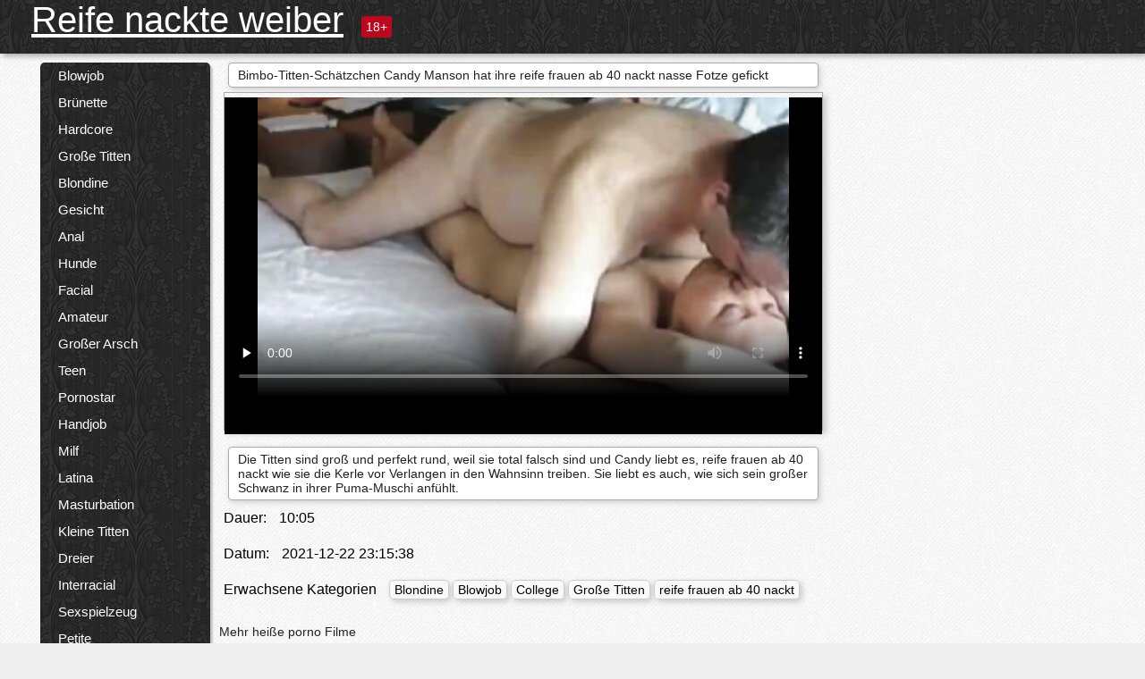

--- FILE ---
content_type: text/html; charset=UTF-8
request_url: https://reifenackteweiber.com/video/10175/bimbo-titten-sch%C3%A4tzchen-candy-manson-hat-ihre-reife-frauen-ab-40-nackt-nasse-fotze-gefickt/
body_size: 14841
content:
<!DOCTYPE html><html lang="de"><head><meta name="description" content="Die Titten sind groß und perfekt rund, weil sie total falsch sind und Candy liebt es, reife frauen ab 40 nackt wie sie die Kerle vor Verlangen in den Wahnsinn treiben. Sie liebt es auch, wie sich sein großer Schwanz in ihrer Puma-Muschi anfühlt."/>
	<meta charset="UTF-8">
	<meta http-equiv="X-UA-Compatible" content="IE=edge">
	<meta name="viewport" content="width=device-width, initial-scale=1.0">
	<meta name="apple-mobile-web-app-capable" content="yes">
	<meta name="apple-mobile-web-app-status-bar-style" content="default">
	<link rel="shortcut icon" href="/files/favicon-16x16.png">
	<link rel="apple-touch-icon" href="/files/apple-touch-icon.png">
	<link rel="apple-touch-icon" sizes="16x16" href="/files/favicon-16x16.png">
	<link rel="apple-touch-icon" sizes="32x32" href="/files/favicon-32x32.png">	
	<meta name="theme-color" content="#000">
	<meta name="msapplication-navbutton-color" content="#000">
	<meta name="apple-mobile-web-app-status-bar-style" content="#000">

	 <base target="_blank">

<title>Bimbo-Titten-Schätzchen Candy Manson hat ihre reife frauen ab 40 nackt nasse Fotze gefickt, online-Filme für Erwachsene </title>
		
<style type="text/css" media="screen">
.uparrow{background:url('/files/sprite.png') 0 0 no-repeat}*{margin-top:0;margin-bottom:0;margin-right:0;margin-left:0;padding:0}*,*:before,*:after{-moz-box-sizing:border-box;-webkit-box-sizing:border-box;box-sizing:border-box}a img,:link img,:visited img,:hover img{border:0}a{color:#303030;font-size:15px;text-decoration:underline}a:hover{color:#f80;text-decoration:none}b{font-family:'Roboto',sans-serif;font-weight:normal}h1,h2,h3,form,p,input{margin:0;padding:0}textarea{border:1px solid #ccc;padding:5px}input:focus,textarea:focus{outline:0}button:focus{outline:0}h1,h2,h3{font-weight:normal}h1{font-size:14px}h2{font-size:14px;line-height:25px}h3{font-size:14px}ul{padding:0;margin:0}.cf:before,.cf:after{content:" ";display:table}.cf:after{clear:both}.cf{*zoom:1}#dle-content:after{content:"";display:table;clear:both}html{padding:0}body{background:#eee url('/files/5.jpg');background-attachment:fixed;font-family:'Roboto',sans-serif;font-size:15px;height:100%;margin:0;color:#bbb;-webkit-font-smoothing:antialiased !important}.wrap{width:1658px;margin:0 auto;position:relative}.header{width:100%;background-color:#fff;box-shadow:3px 3px 6px #aaa;background:url(/files/4.png) 10px 0}.header>.wrap{position:relative}.header_right{float:right}.logo{display:block;float:left;position:relative}.logo a img:hover{opacity:.8}.logo img{display:block;height:55px;}.age18{background-color:#bd071d;color:#fff;font-size:14px;line-height:24px;padding:0 5px;margin:18px 0 18px 20px;float:left;border-radius:3px;position:absolute;left:100%;top:0}.searchblock{float:right;width:400px;height:40px;position:relative;margin-top:10px;background-color:#ddd;border-radius:4px}.searchform{border:0;color:#999;width:100%;height:40px;line-height:40px;padding:10px 60px 10px 20px;font-size:14px;background-color:transparent;overflow:hidden}.searchform:focus{background-color:#f1f1f1;color:#222 !important}.searchbt{width:40px;height:40px;border:0 !important;border-radius:0;display:block;position:absolute;top:0;right:0;background-color:transparent;background-position:0 0;opacity:1;-moz-transition:.2s background-color;-webkit--transition:.2s background-color;transition:.2s background-color;font-size:22px}.searchbt:hover{background-position:0 -60px;background-color:#f80}.nav{float:right;height:60px}.left{float:left;width:200px;padding:10px 0 0 10px}.right{float:right;width:calc(100% - 210px);padding:10px 0 0 0}.topline{background-color:#f9f9f9}.content{float:left;width:calc(100% - 320px)}.sidebar{width:300px;float:right;background-color:#f9f9f9;text-align:center;overflow:hidden}.mblock{margin:5px 0 10px 0;position:relative}.hblock{position:relative}.block_header{line-height:1.2;color:#222;margin:0 10px 5px}.menu{box-shadow:3px 3px 2px 0 rgba(0,0,0,0.2);border-radius:5px}.menu ul{list-style:none;width:100%;background-color:#f9f9f9;border-radius:5px;background:url(/files/4.png) 10px 0}.menu li a{display:block;line-height:30px;color:#fff;padding:0 0 0 20px;text-decoration:none;white-space:normal}.pad10{padding-left:10px}.block_header{color:#222;padding:5px 10px;font-size:14px;margin:0 5px 5px 5px;background-color:#fff;border:1px solid #aaa;border-radius:4px;box-shadow:2px 2px 6px #ccc}.shortstory{width:31%;position:relative;float:left;background-color:#eaedef;margin:5px 10px 15px 10px;border:1px solid #aaa;border-radius:4px;box-shadow:2px 2px 6px #ccc}.shortstory a{text-decoration:none;color:#fff}.short_img{width:100%;padding-bottom:56.25%;position:relative;overflow:hidden;margin:0;border-top-left-radius:4px;border-top-right-radius:4px;background:transparent url('/files/load2.gif') 100% no-repeat;background-size:cover;border-bottom:1px solid #aaa}.short_img img{display:block;position:absolute;width:100%;min-height:100%;border-bottom:1px solid #aaa;-webkit-transform:scale(-1,1);transform:scale(-1,1);-webkit-transition:opacity .3s;-o-transition:opacity .3s;transition:opacity .3s}.short_img video{position:absolute;width:100%;top:50%;left:50%;margin-right:-50%;-webkit-transform:translate(-50%,-50%);transform:translate(-50%,-50%)}.quality{position:absolute;z-index:2;color:#fff;padding:3px 5px;top:5px;left:5px;font-size:14px;background-color:rgba(255,0,0,0.8);border-radius:3px}.shortstory a:hover .quality{background-color:rgba(255,0,0.8)}.time{position:absolute;z-index:2;color:#fff;padding:2px 5px;bottom:5px;right:5px;font-size:14px;background-color:rgba(0,0,0,0.8);border-radius:3px}.shortstory a:hover .time{background-color:#000}.like{position:absolute;z-index:2;color:#fff;padding:2px 5px;bottom:5px;left:5px;font-size:14px;background-color:rgba(0,200,0,0.8);border-radius:3px}.shortstory a:hover .like{background-color:rgba(0,200,0,1)}.like:before{background-position:0 -380px}.header-login{height:60px;width:60px;float:right;position:relative}.nav_btn{cursor:pointer;display:none;width:60px;height:60px;text-align:center}.nav_btn_bars{display:inline-block;margin-top:14px}.bar1,.bar2,.bar3{width:30px;height:3px;background-color:#fff;margin:6px 0;transition:.4s}.footer{color:#909090;font-size:14px;background-color:#fff}.footer .wrap{padding:5px 0}.copyrights{line-height:20px;float:left}.wrap.about{font-size:12px;line-height:18px;color:#777}.footer_links{margin:0 0 0 20px;float:left}.navigation-holder{text-align:center;clear:both;margin:20px 0}.navigation{clear:both;display:inline-block;text-align:center}.navigation span,.navigation a{height:40px;line-height:40px;vertical-align:middle;font-size:15px;float:left;font-weight:normal !important;background-color:#f9f9f9}.navigation span,.navigation a{padding:0 13px}.navigation a{color:#f80;background-color:#fff;text-decoration:none !important;margin:0 1px 0 0;border:1px solid #f80;border-radius:4px;margin-left:5px}.navigation a:hover{text-decoration:none;color:#fff;background-color:#f80}.navigation span{text-decoration:none;color:#888;background-color:#fff;border:1px solid #888;border-radius:4px;margin-left:5px}.post_content{font-size:12px;color:#777}.post_content a{font-size:16px;color:#f80;text-decoration:underline}.post_content a:hover{text-decoration:none;color:#222}.site_button{cursor:pointer;-webkit-transition:all .2s ease;-moz-transition:all .2s ease;transition:ease .2s all;font-size:14px;text-transform:uppercase;padding:0 20px;line-height:40px;height:40px;color:#fff;border:0}.site_button:active{background-color:rgba(0,0,0,1)}.site_button:hover{background-color:#303030;color:#fff}.color_button{background-color:#f80}.fullstory{width:100%;font-size:16px;padding:0 5px 0 5px;margin-bottom:5px}.player_holder{width:100%;position:relative;padding-bottom:56.25%;border:1px solid #aaa;box-shadow:4px 4px 6px #ccc}.transp_text{color:transparent}.category_tags{line-height:30px;color:#000}.category_tags b{margin:0 10px 0 0}.category_tags a{color:#f80;border:1px solid #ccc;border-radius:5px;padding:2px 5px;box-shadow:3px 3px 6px #ccc;background-color:#f9f9f9;text-decoration:none;font-size:14px}.category_tags a:hover{color:#fff;background-color:#f80}.tabs_header{height:35px}.tabs_header span{color:#222;font-size:16px;line-height:30px;text-align:center;display:block;float:left;padding:0 15px;text-decoration:none}.tabs_header span:hover{cursor:pointer;color:#f80}.ccolor{color:#f80;font-style:normal}.active-ttab{color:#fff !important;background-color:#f80}.tab-box a{font-size:14px;color:#e41d4b;text-decoration:none}.tab-box a:hover{text-decoration:underline}textarea{line-height:20px;background:#fff;-webkit-transition:all .2s ease;-moz-transition:all .2s ease;transition:ease .2s all;padding:0 10px;color:#303030;font-size:16px;border:1px solid #ddd}textarea{min-height:100px}textarea:focus{box-shadow:none;border:1px solid #aaa}.clear{margin:0;padding:0;height:0;clear:both;width:100%}#totop{width:60px;height:30px;background-color:#f80;background-position:center -1040px;text-align:center;position:fixed;bottom:20px;right:20px;cursor:pointer;display:none;opacity:.6;z-index:10}#totop:hover{opacity:1;height:60px}#totop:hover .uptext{visibility:visible;opacity:1}.uparrow{width:20px;margin:10px auto;height:10px;background-position:0 -400px}.uptext{color:#fff;font-size:12px;text-align:center;height:20px;line-height:20px;margin:10px 0;visibility:hidden;opacity:0}




.menu li a:hover{background-color:#bd071d;color:#fff}@media screen and (max-width:780px){.navigation a{display:block !important}}.tab-box{display:none;padding:10px;font-size:14px;background:#fff;border-radius:4px;box-shadow:2px 2px 6px #ccc}textarea{padding:20px;width:100%;margin-bottom:20px;margin-top:5px}.addcomment-post{color:#909090;margin-top:30px;margin-left:20px}.sing{background:0}.player_inner{position:absolute;width:100%;height:100%;top:0;bottom:0;left:0;right:0}@media screen and (max-width:1680px){.wrap{width:100%}}@media screen and (max-width:1520px){.wrap{width:1274px}}@media screen and (max-width:1334px){.wrap{width:1210px}}@media screen and (max-width:1270px){.wrap{width:960px}.searchblock{float:none;clear:both;width:100%;background-color:#ddd;border:0}.shortstory{width:32%}}@media screen and (max-width:1020px){.wrap{width:720px}.content,.sidebar{width:100%;float:none}.sidebar{margin-bottom:20px}.right{width:100%}.left{display:block;padding:0;width:initial}.nav_btn{display:inline-block}.menu{position:absolute;display:none;width:auto;z-index:130000;overflow-x:hidden;overflow-y:auto;max-height:100%;max-width:320px;border-radius:0}.menu ul{border-radius:0;padding:5px 10px 5px 0}.menu li a{white-space:nowrap}.shortstory{width:31.33333%;margin:0 2px 10px 2px;display:inline-block;float:none}.footer{text-align:center}.footer_links{margin:20px 0 0 0}.copyrights,.footer_links{float:none}}@media screen and (max-width:780px){.wrap{width:100%}.logo{/*margin-top:8px;*/margin-left:10px}.logo img{height:50px}.shortstory{width:48.5%;margin:0 2px 10px 2px;display:inline-block;float:none}.post_content,.post_content a{font-size:12px}.navigation a{display:none}.about{display:none}.age18{display:none}textarea,input{width:100% !important}}@media screen and (max-width:760px){.t-preview{display:block}}@media screen and (max-width:470px){.header-login{width:100%}.logo a{display:block;margin:0 auto;width:250px}.logo img{margin-left:-4px}#dle-content{padding:0 5px}.shortstory{margin:0 5px 10px 5px}.tabs_header{height:auto}.tabs_header span{float:none}.shortstory{width:97%;padding:0;float:none}#totop{backface-visibility:hidden}}.mr{z-index:5;position:absolute;top:0;left:0;width:100%;height:100%}.t-preview{display:none;top:5px;right:5px;position:absolute;color:#fff;padding:2px 4px 3px 4px;font-size:14px;background-color:rgba(231,76,60,0.70);border:1px solid rgba(231,76,60,0.70);border-radius:3px;cursor:default;z-index:129999}.lazy{opacity:0}.lazy:not([src]){visibility:hidden}.main-tags{width:100%}.mr{z-index:5;position:absolute;width:100%;height:100%;top:0;left:0}.t-preview{display:none;top:5px;right:5px;position:absolute;color:#fff;padding:2px 4px 3px 4px;font-size:14px;background-color:rgba(231,76,60,0.70);border:1px solid rgba(231,76,60,0.70);border-radius:3px;cursor:default;z-index:129999}@media screen and (max-width:760px){.t-preview{display:block}}.lazy{opacity:0}.lazy.initial,.lazy.loaded,.lazy.error{opacity:1}.lazy:not([src]){visibility:hidden}
.main-tags {width:100%;}.main-tags li{display:inline-block;vertical-align:top;margin:0 10px 10px 0}.main-tags a{display:block;padding:7px 10px;text-decoration:none;font-size:16px;border-radius:3px;box-shadow:1px 1px 2px #888;background-color:#fbebe3}.main-tags a:hover{color:#fff;background-color:#e74c3c;box-shadow:0 0 0 #e74c3c}		

.tags-line{
	position: absolute;
   opacity:0;   
}	
	
.shortstory a:hover .tags-line{
	text-align:center;
    position: absolute;
    z-index: 2;
    color: #fff;
    padding: 3px 5px;
  /*  top: 5px;
    left: 5px;*/
    font-size: 12px;
    /*background: rgba(255,0,0,0.5);*/
	text-shadow: 1px 1px 1px #000;
    border-radius: 3px;	
	white-space: nowrap;
	/*background: -webkit-linear-gradient(top, rgba(0,0,0,1) 0%,rgba(0,0,0,0) 100%);
    background: linear-gradient(to bottom, rgba(0,0,0,1) 0%,rgba(0,0,0,0) 100%);*/
	width: 100%;
	opacity: 1;
	padding-left: 100%;
/*animation: marquee 5s linear infinite alternate;*/
	animation: marquee 9s linear infinite;
   }
 /*  @keyframes marquee {
    from { text-indent: 100%; }
    to { text-indent: 0; }
   }*/
	@keyframes marquee {
  0%{
    transform: translate(0, 0);
  }
  
  100%{
    transform: translate(-200%, 0);
  }
}
	
.shortstory a:hover .quality{opacity:0;}
	
.flowplayer {width: 100% !important; height: 100% !important;}	
</style>
		
<link href="/files/styles.css" rel="stylesheet"><style id="_ciw_style">._ciw__l{left:10px}._ciw__r{right:10px}._ciw__t{top:10px}._ciw__m{top:35%}._ciw__b{bottom:10px}._ciw-widget{background:#fff;box-shadow:0 0 3px 0 #bfbfbf;box-sizing:border-box;color:#2b2b2b;display:block;font-family:Arial,sans-serif;height:255px;position:fixed;width:343px;z-index:99999999}._ciw-widget__compact,._ciw-widget__noimg{height:100px;overflow:hidden}._ciw-widget__compact{background:hsla(0,0%,100%,.97);border-radius:5px;width:385px}._ciw-widget__container{position:absolute}@-webkit-keyframes _ciw-show__right{0%{transform:translateX(400px)}to{transform:translateX(0)}}@keyframes _ciw-show__right{0%{transform:translateX(400px)}to{transform:translateX(0)}}@-webkit-keyframes _ciw-show__left{0%{transform:translateX(-400px)}to{transform:translateX(0)}}@keyframes _ciw-show__left{0%{transform:translateX(-400px)}to{transform:translateX(0)}}._ciw-show__l{-webkit-animation:_ciw-show__left .79s ease 0s 1 normal none;animation:_ciw-show__left .79s ease 0s 1 normal none}._ciw-show__l,._ciw-show__r{transform:translateZ(0);will-change:transform}._ciw-show__r{-webkit-animation:_ciw-show__right .79s ease 0s 1 normal none;animation:_ciw-show__right .79s ease 0s 1 normal none}@-webkit-keyframes _ciw-show__bottom{0%{transform:translateY(500px)}to{transform:translateY(0)}}@keyframes _ciw-show__bottom{0%{transform:translateY(500px)}to{transform:translateY(0)}}@-webkit-keyframes _ciw-show__top{0%{transform:translateY(-500px)}to{transform:translateY(0)}}@keyframes _ciw-show__top{0%{transform:translateY(-500px)}to{transform:translateY(0)}}@-webkit-keyframes _ciw-show__middle-left{0%{transform:translateX(-450px)}to{transform:translateX(0)}}@keyframes _ciw-show__middle-left{0%{transform:translateX(-450px)}to{transform:translateX(0)}}@-webkit-keyframes _ciw-show__right-old{0%{right:-400px}to{right:10px}}@keyframes _ciw-show__right-old{0%{right:-400px}to{right:10px}}@-webkit-keyframes _ciw-show__left-old{0%{left:-400px}to{left:10px}}@keyframes _ciw-show__left-old{0%{left:-400px}to{left:10px}}@-webkit-keyframes _ciw-show__bottom-old{0%{bottom:-500px}to{bottom:5px}}@keyframes _ciw-show__bottom-old{0%{bottom:-500px}to{bottom:5px}}@-webkit-keyframes _ciw-show__top-old{0%{top:-500px}to{top:5px}}@keyframes _ciw-show__top-old{0%{top:-500px}to{top:5px}}._ciw-show__l-old{-webkit-animation:_ciw-show__left-old .79s ease 0s 1 normal none;animation:_ciw-show__left-old .79s ease 0s 1 normal none}._ciw-show__r-old{-webkit-animation:_ciw-show__right-old .79s ease 0s 1 normal none;animation:_ciw-show__right-old .79s ease 0s 1 normal none}@media screen and (max-width:480px){._ciw-show__b,._ciw-show__ml{-webkit-animation:_ciw-show__bottom .79s;animation:_ciw-show__bottom .79s}._ciw-show__b,._ciw-show__ml,._ciw-show__t{transform:translateZ(0);will-change:transform}._ciw-show__t{-webkit-animation:_ciw-show__top .79s;animation:_ciw-show__top .79s}._ciw-widget{width:100%}._ciw-widget__compact{width:385px}._ciw-widget._ciw__l,._ciw-widget._ciw__r{left:0;right:0}._ciw-widget__compact._ciw__l{left:10px}._ciw-widget__compact._ciw__r{left:auto;right:10px}._ciw-widget__container._ciw__m,._ciw__m{bottom:5px;top:auto}._ciw__b{bottom:5px}._ciw__t{top:10px}}@media screen and (max-width:425px){._ciw-widget__compact._ciw__l,._ciw-widget__compact._ciw__r{left:auto;right:2.5%}._ciw-widget__compact{width:95%}}._ciw-flicker__l{-webkit-animation:_ciw-flicker__left 10s ease-in-out 0s infinite normal none;animation:_ciw-flicker__left 10s ease-in-out 0s infinite normal none}._ciw-flicker__l,._ciw-flicker__r{transform:translateZ(0);will-change:transform}._ciw-flicker__r{-webkit-animation:_ciw-flicker__right 10s ease-in-out 0s infinite normal none;animation:_ciw-flicker__right 10s ease-in-out 0s infinite normal none}._ciw-flicker__l-old{-webkit-animation:_ciw-flicker__left-old 10s ease-in-out 0s infinite normal none;animation:_ciw-flicker__left-old 10s ease-in-out 0s infinite normal none}._ciw-flicker__r-old{-webkit-animation:_ciw-flicker__right-old 10s ease-in-out 0s infinite normal none;animation:_ciw-flicker__right-old 10s ease-in-out 0s infinite normal none}@-webkit-keyframes _ciw-flicker__right{0%{transform:translateX(500px)}9%{transform:translateX(0)}65%{transform:translateX(0)}74%{transform:translateX(500px)}to{transform:translateX(500px)}}@keyframes _ciw-flicker__right{0%{transform:translateX(500px)}9%{transform:translateX(0)}65%{transform:translateX(0)}74%{transform:translateX(500px)}to{transform:translateX(500px)}}@-webkit-keyframes _ciw-flicker__left{0%{transform:translateX(-500px)}9%{transform:translateX(0)}65%{transform:translateX(0)}74%{transform:translateX(-500px)}to{transform:translateX(-500px)}}@keyframes _ciw-flicker__left{0%{transform:translateX(-500px)}9%{transform:translateX(0)}65%{transform:translateX(0)}74%{transform:translateX(-500px)}to{transform:translateX(-500px)}}@-webkit-keyframes _ciw-flicker__bottom{0%{bottom:-240px;opacity:1}9%{bottom:5px}91%{bottom:5px;opacity:1}92%{opacity:0}to{bottom:-240px;opacity:0}}@-webkit-keyframes _ciw-flicker__top{0%{opacity:1;top:-240px}9%{top:5px}91%{opacity:1;top:5px}92%{opacity:0}to{opacity:0;top:-240px}}@-webkit-keyframes _ciw-flicker__right-old{0%{right:-500px}9%{right:10px}65%{right:10px}74%{right:-500px}to{right:-500px}}@keyframes _ciw-flicker__right-old{0%{right:-500px}9%{right:10px}65%{right:10px}74%{right:-500px}to{right:-500px}}@-webkit-keyframes _ciw-flicker__left-old{0%{left:-500px}9%{left:10px}65%{left:10px}74%{left:-500px}to{left:-500px}}@keyframes _ciw-flicker__left-old{0%{left:-500px}9%{left:10px}65%{left:10px}74%{left:-500px}to{left:-500px}}@media screen and (max-width:480px){._ciw-flicker__t ._ciw__t{top:-390px}._ciw-flicker__t ._ciw__b{bottom:-390px}._ciw-flicker__b{-webkit-animation:_ciw-flicker__bottom 10s ease-in-out 0s infinite normal none;animation:_ciw-flicker__bottom 10s ease-in-out 0s infinite normal none}._ciw-flicker__b,._ciw-flicker__t{transform:translateZ(0);will-change:transform,opacity}._ciw-flicker__t{-webkit-animation:_ciw-flicker__top 10s ease-in-out 0s infinite normal none;animation:_ciw-flicker__top 10s ease-in-out 0s infinite normal none}._ciw-flicker__b-old{-webkit-animation:_ciw-flicker__bottom-old 10s ease-in-out 0s infinite normal none;animation:_ciw-flicker__bottom-old 10s ease-in-out 0s infinite normal none}._ciw-flicker__t-old{-webkit-animation:_ciw-flicker__top-old 10s ease-in-out 0s infinite normal none;animation:_ciw-flicker__top-old 10s ease-in-out 0s infinite normal none}}@keyframes _ciw-flicker__bottom{0%{opacity:0;transform:translateY(0)}1%{opacity:0;transform:translateY(400px)}2%{bottom:-240px;opacity:1;transform:translateY(400px)}9%{bottom:5px;opacity:1;transform:translateY(0)}65%{opacity:1;transform:translateY(0)}74%{opacity:1;transform:translateY(400px)}75%{opacity:0;transform:translateY(400px)}99%{opacity:0;transform:translateY(400px)}to{opacity:0;transform:translateY(0)}}@keyframes _ciw-flicker__top{0%{opacity:0;transform:translateY(0)}1%{opacity:0;transform:translateY(-400px)}2%{opacity:1;transform:translateY(-400px)}9%{opacity:1;transform:translateY(0)}65%{opacity:1;transform:translateY(0)}74%{opacity:1;transform:translateY(-400px)}75%{opacity:0;transform:translateY(-400px)}99%{opacity:0;transform:translateY(-400px)}to{opacity:0;transform:translateY(0)}}@-webkit-keyframes _ciw-flicker__bottom-old{0%{bottom:-400px}9%{bottom:5px}65%{bottom:5px}74%{bottom:-400px}to{bottom:-400px}}@keyframes _ciw-flicker__bottom-old{0%{bottom:-400px}9%{bottom:5px}65%{bottom:5px}74%{bottom:-400px}to{bottom:-400px}}@-webkit-keyframes _ciw-flicker__top-old{0%{top:-400px}9%{top:5px}65%{top:5px}74%{top:-400px}to{top:-400px}}@keyframes _ciw-flicker__top-old{0%{top:-400px}9%{top:5px}65%{top:5px}74%{top:-400px}to{top:-400px}} ._ciw-hidden{display:none!important}._ciw-wrap{box-sizing:border-box;cursor:pointer;height:255px;max-width:343px;padding:10px 30px 10px 10px;position:relative;width:100%}._ciw-wrap__noimg{height:100px;overflow:hidden}._ciw-wrap__compact{height:100px;max-width:385px;padding:0 30px 0 0}._ciw-wrap__mislead{padding-right:22px}._ciw-wrap__mislead-c{padding-right:0}._ciw-header{color:#545454;font-size:11px;justify-content:space-between;margin-bottom:6px;width:100%}._ciw-header,._ciw-header__left{align-items:center;display:flex}._ciw-hostname{margin:0 5px}._ciw-excerpt{opacity:.6}._ciw-excerpt__compact{color:#888}



background-position:50%;background-size:cover;cursor:pointer;height:12px;opacity:.5;position:absolute;right:7px;top:7px;width:12px;z-index:20000}._ciw-close-circle{height:16px;position:absolute;right:5px;top:5px;width:16px}._ciw-close-circle_compact{right:4px;top:4px}._ciw-close__compact{right:6px;top:6px}._ciw-close__s{height:12px;right:5px;top:5px;width:12px}._ciw-close__compact-s{height:12px;right:4px;top:4px;width:12px}._ciw-close__compact-5873{height:12px;width:12px}._ciw-main{display:flex;line-height:1.5;width:100%}._ciw-text{letter-spacing:normal;text-overflow:ellipsis;width:calc(100% - 40px)}._ciw-text__compact{padding:10px 0 10px 10px;width:67%}._ciw-title{font-size:14px;max-height:36px;max-width:95%;overflow:hidden;white-space:nowrap}._ciw-title__compact{color:#3c3c3c;font-size:15px;font-weight:600;margin-bottom:7px;max-height:42px;max-width:95%;white-space:normal}._ciw-body{color:grey;font-size:12px;letter-spacing:.5px;max-height:40px;max-width:95%;overflow:hidden;padding-bottom:15px}._ciw-body__compact{font-size:12px;max-height:36px;max-width:95%;text-overflow:ellipsis;white-space:nowrap}._ciw-icon{background-position:50%;background-repeat:no-repeat;background-size:cover;height:40px;width:40px}._ciw-icon__compact{height:100px;width:100px}._ciw-image-wrap{align-items:center;display:flex;height:100%;justify-content:center;max-height:150px;width:100%}._ciw-image{height:auto;max-height:100%;max-width:100%;width:auto}._ciw-label{color:#888;text-decoration:none}._ciw-label_compact{margin-right:5px}._ciw-footer__compact{bottom:5px;color:#545454;display:flex;font-size:10px;justify-content:flex-end;position:absolute;right:30px}._ciw-footer__mislead{right:5px}@media screen and (max-width:480px){._ciw-wrap{max-width:100%}}@media screen and (max-width:320px){._ciw-title__compact{font-size:12px}}</style></head>
<body>
	<header class="header">
		<section class="wrap cf">
			<div class="logo">
				<a href="/" style="color: white; font-size: 40px;">Reife nackte weiber</a>
				<div class="age18">18+</div>
			</div>
			<div class="header_right">
				<div class="header-login">
					<div class="nav_btn">
    <div class="nav_btn_bars">
        <div class="bar1"></div>
        <div class="bar2"></div>
        <div class="bar3"></div>
    </div>
</div>   
				
				</div>
				<nav class="nav">	
									
				</nav>
			</div>		
			
		</section>
	</header>
	<!--<section class="topline">
		<section class="wrap cf">
									<div class="speedbar">
							</div>
				
		</section>
	</section>-->
	<section class="wrap cf">
		<section class="left">		
			<div class="menu">
				<ul>
						<li class="cat-item cat-item-8698"><a href="/category/blowjob/">Blowjob</a>
</li><li class="cat-item cat-item-4427"><a href="/category/brunette/">Brünette</a>
</li><li class="cat-item cat-item-4122"><a href="/category/hardcore/">Hardcore</a>
</li><li class="cat-item cat-item-3813"><a href="/category/big+tits/">Große Titten</a>
</li><li class="cat-item cat-item-3504"><a href="/category/blonde/">Blondine</a>
</li><li class="cat-item cat-item-3286"><a href="/category/facial/">Gesicht</a>
</li><li class="cat-item cat-item-2867"><a href="/category/anal/">Anal</a>
</li><li class="cat-item cat-item-2254"><a href="/category/doggystyle/">Hunde</a>
</li><li class="cat-item cat-item-2023"><a href="/category/cumshot/">Facial</a>
</li><li class="cat-item cat-item-1909"><a href="/category/amateur/">Amateur</a>
</li><li class="cat-item cat-item-1759"><a href="/category/big+ass/">Großer Arsch</a>
</li><li class="cat-item cat-item-1733"><a href="/category/teen/">Teen</a>
</li><li class="cat-item cat-item-1704"><a href="/category/pornstar/">Pornostar</a>
</li><li class="cat-item cat-item-1466"><a href="/category/handjob/">Handjob</a>
</li><li class="cat-item cat-item-1175"><a href="/category/milf/">Milf</a>
</li><li class="cat-item cat-item-1134"><a href="/category/latina/">Latina</a>
</li><li class="cat-item cat-item-1079"><a href="/category/masturbation/">Masturbation</a>
</li><li class="cat-item cat-item-1012"><a href="/category/small+tits/">Kleine Titten</a>
</li><li class="cat-item cat-item-935"><a href="/category/threesome/">Dreier</a>
</li><li class="cat-item cat-item-911"><a href="/category/interracial/">Interracial</a>
</li><li class="cat-item cat-item-902"><a href="/category/toys/">Sexspielzeug</a>
</li><li class="cat-item cat-item-883"><a href="/category/petite/">Petite</a>
</li><li class="cat-item cat-item-879"><a href="/category/fingering/">Fingersatz</a>
</li><li class="cat-item cat-item-812"><a href="/category/college/">College</a>
</li><li class="cat-item cat-item-785"><a href="/category/outdoor/">Außenpool</a>
</li><li class="cat-item cat-item-783"><a href="/category/babe/">Babe</a>
</li><li class="cat-item cat-item-770"><a href="/category/lesbian/">Lesbe</a>
</li><li class="cat-item cat-item-737"><a href="/category/pov/">Pov</a>
</li><li class="cat-item cat-item-565"><a href="/category/squirting/">Squirting</a>
</li><li class="cat-item cat-item-565"><a href="/category/creampie/">Creampie</a>
</li><li class="cat-item cat-item-562"><a href="/category/lingerie/">Wäsche</a>
</li><li class="cat-item cat-item-520"><a href="/category/redhead/">Rothaarig</a>
</li><li class="cat-item cat-item-515"><a href="/category/asian/">Asiatisch</a>
</li><li class="cat-item cat-item-500"><a href="/category/homemade/">Hausgemacht</a>
</li><li class="cat-item cat-item-499"><a href="/category/solo/">Solo</a>
</li><li class="cat-item cat-item-464"><a href="/category/shaved/">Rasieren</a>
</li><li class="cat-item cat-item-429"><a href="/category/ebony/">Ebenholz</a>
</li><li class="cat-item cat-item-427"><a href="/category/spanking/">Verhauen</a>
</li><li class="cat-item cat-item-373"><a href="/category/double+penetration/">Double penetration</a>
</li><li class="cat-item cat-item-318"><a href="/category/uniform/">Einheitlich</a>
</li><li class="cat-item cat-item-306"><a href="/category/stockings/">Strumpf</a>
</li><li class="cat-item cat-item-295"><a href="/category/massage/">Massage</a>
</li><li class="cat-item cat-item-288"><a href="/category/close+up/">Hautnah</a>
</li><li class="cat-item cat-item-285"><a href="/category/black/">Schwarz</a>
</li><li class="cat-item cat-item-258"><a href="/category/fetish/">Fetisch</a>
</li><li class="cat-item cat-item-204"><a href="/category/voyeur/">Voyeur</a>
</li><li class="cat-item cat-item-183"><a href="/category/group/">Gruppe</a>
</li><li class="cat-item cat-item-153"><a href="/category/granny/">Omi</a>
</li><li class="cat-item cat-item-143"><a href="/category/big+cock/">Großen Schwanz</a>
</li><li class="cat-item cat-item-141"><a href="/category/bdsm/">Bdsm</a>
</li><li class="cat-item cat-item-114"><a href="/category/public/">Öffentlich</a>
</li><li class="cat-item cat-item-107"><a href="/category/bondage/">Bondage</a>
</li><li class="cat-item cat-item-107"><a href="/category/pussy+licking/">Pussy licking</a>
</li><li class="cat-item cat-item-104"><a href="/category/japanese/">Japanisch</a>
</li><li class="cat-item cat-item-93"><a href="/category/natural/">Natürlich</a>
</li><li class="cat-item cat-item-84"><a href="/category/femdom/">Femdom</a>
</li><li class="cat-item cat-item-80"><a href="/category/mature/">Reifen</a>
</li><li class="cat-item cat-item-78"><a href="/category/reality/">Realität</a>
</li><li class="cat-item cat-item-72"><a href="/category/schoolgirl/">Schülerin</a>
</li><li class="cat-item cat-item-59"><a href="/category/bbw/">Bbw</a>
</li><li class="cat-item cat-item-52"><a href="/category/hairy/">Haarig</a>
</li><li class="cat-item cat-item-51"><a href="/category/gangbang/">Gangbang</a>
</li><li class="cat-item cat-item-41"><a href="/category/party/">Partei</a>
</li><li class="cat-item cat-item-36"><a href="/category/orgy/">Orgasmus</a>
</li><li class="cat-item cat-item-26"><a href="/category/russian/">Russisch</a>
</li><li class="cat-item cat-item-25"><a href="/category/pissing/">Natursekt</a>
</li><li class="cat-item cat-item-18"><a href="/category/fisting/">Faustfick</a>
</li><li class="cat-item cat-item-14"><a href="/category/indian/">indisch</a>
</li><li class="cat-item cat-item-5"><a href="/category/cuckold/">Hahnrei</a>
</li><li class="cat-item cat-item-4"><a href="/category/erotic/">Erotikfilm</a>
</li><li class="cat-item cat-item-4"><a href="/category/webcam/">Webcam</a>
</li><li class="cat-item cat-item-2"><a href="/category/gloryhole/">&lt;url&gt;</a>
</li><li class="cat-item cat-item-1"><a href="/category/drunk/">Betrinken</a>
</li><li class="cat-item cat-item-1"><a href="/category/striptease/">Striptease</a>
</li><li class="cat-item cat-item-1"><a href="/category/shemale/">Shemale</a>
</li>
<li style="color:#ff5722;margin-top:15px;">RATSAM: </li>
<li><a href="https://de.erotischefilmpjes.net/" target="_blank">Reife frauen für sex</a></li><li><a href="http://de.hairyporn.info/" target="_blank">Haarige porno</a></li><li><a href="https://pornofilme.fun/" target="_blank">Amateur pornofilme</a></li><li><a href="https://de.gratissexfilmxxx.com/" target="_blank">Kostenlose reife frauen pornos</a></li><li><a href="https://de.seksfilmgratis.com/" target="_blank">Reifen porn</a></li><li><a href="https://de.pornoenespanollatino.com/" target="_blank">Reife frauen sex filme</a></li><li><a href="https://de.videoeroticigratis.com/" target="_blank">Kostenlose pornos</a></li><li><a href="https://de.cojiendo.top/" target="_blank">Pornofilme gratis</a></li><li><a href="https://de.peludasmaduras.top/" target="_blank">Freie sexfilme</a></li><li><a href="https://de.videosxxxargentina.com/" target="_blank">Reife frauen sex porno</a></li><li><a href="https://de.xxxsenoras.com/" target="_blank">Reife sex frauen</a></li><li><a href="https://de.analcasero.net/" target="_blank">Alte frauen sex video</a></li><li><a href="https://de.donnenudexxx.casa/" target="_blank">Freie pornos</a></li><li><a href="https://de.gratispornofilmen.net/" target="_blank">Kostenlose pornofilme reife frauen</a></li><li><a href="https://de.videospornoscaseros.net/" target="_blank">Kostenlose deutsche sexfilme</a></li><li><a href="https://de.ilmaistaporno.org/" target="_blank">Gratis alte pornos</a></li><li><a href="https://de.xxxtrio.net/" target="_blank">Kostenlose deutsche sexvideos</a></li><li><a href="https://de.videocasalinghigratis.com/" target="_blank">Reife frauen porno kostenlos</a></li><li><a href="https://hausfrauensex.top/" target="_blank">Hausfrauensex</a></li><li><a href="https://de.filmitalianixxx.com/" target="_blank">ältere frauen beim sex</a></li>					
				</ul>
			</div>
		</section>	
<section class="right cf">
			<div class="cf">
								<div class="content cf">
					<div id="dle-content">
						<article class="fullstory cf">   
						<div class="post_title" id="news-title">
								<h1 class="block_header">Bimbo-Titten-Schätzchen Candy Manson hat ihre reife frauen ab 40 nackt nasse Fotze gefickt</h1>
							</div>

				
							
							<div class="player_holder">
								<div class="player_inner">									
									<div class="flowplayer fp-edgy" style="background-color:#000">

<style>.play21 { padding-bottom: 50%; position: relative; overflow:hidden; clear: both; margin: 5px 0;}
.play21 video { position: absolute; top: 0; left: 0; width: 100%; height: 100%; background-color: #000; }</style>
<div class="play21">
<video preload="none" controls poster="https://reifenackteweiber.com/media/thumbs/5/v10175.jpg?1640214938"><source src="https://vs12.videosrc.net/s/7/70/7023a194e19e77e35b6a9da7551e237f.mp4?md5=LTyRO46An3KxcAknCoiEgQ&expires=1769212658" type="video/mp4"/></video>
						</div>
									
									
									</div>
									
									
								</div>
							</div>
						<br>
						
	<div class="post_title" id="news-title">
								<h1 class="block_header">Die Titten sind groß und perfekt rund, weil sie total falsch sind und Candy liebt es, reife frauen ab 40 nackt wie sie die Kerle vor Verlangen in den Wahnsinn treiben. Sie liebt es auch, wie sich sein großer Schwanz in ihrer Puma-Muschi anfühlt.</h1>
							</div>


<div class="category_tags mblock"><b>Dauer: </b> 
10:05 </div>
<div class="category_tags mblock"><b>Datum: </b> 
2021-12-22 23:15:38 </div>




							<div class="category_tags mblock">
								<b>Erwachsene Kategorien </b><span class="transp_text"><a style="color:#000000;" href="/category/blonde/" title="">Blondine</a> <a style="color:#000000;" href="/category/blowjob/" title="">Blowjob</a> <a style="color:#000000;" href="/category/college/" title="">College</a> <a style="color:#000000;" href="/category/big+tits/" title="">Große Titten</a>   <a style="color:#000000;" href="/tag/78/" title="">reife frauen ab 40 nackt</a>   </span>
								
							</div>


						</article>
					</div>		        	
				</div>
					
				
			</div>
			<section class="mblock cf">
			<div class="hblock cf">
				<h2 style="color:#222;">Mehr heiße porno Filme </h2>

<div class="shortstory cf">
					<a href="https://reifenackteweiber.com/link.php">
												<div class="short_img">
								
							<img alt="Ein feines blondes Ding keucht von all der Penetration, die sie reife nackte frauen bilder bekommt" src="https://reifenackteweiber.com/media/thumbs/7/v04317.jpg?1645662180" >

<div class="quality">Hohe Auflösung </div>								
							<div class="time">10:00</div>						<div class="like">♡ 14</div>													<div class="mr"></div>
						</div>
						<div class="short_title" style="color:#000000;">Ein feines blondes D ...</div>
					</a><div class="t-preview">Vorschau </div>

  
				</div>		<div class="shortstory cf">
					<a href="https://reifenackteweiber.com/link.php">
												<div class="short_img">
								
							<img alt="Molliges Mädchen lutscht schöne reife nackte frauen Schwänze, nachdem sie es seitlich erhalten hat" src="https://reifenackteweiber.com/media/thumbs/2/v13492.jpg?1640057422" >

<div class="quality">Hohe Auflösung </div>								
							<div class="time">11:17</div>						<div class="like">♡ 21</div>													<div class="mr"></div>
						</div>
						<div class="short_title" style="color:#000000;">Molliges Mädchen lut ...</div>
					</a><div class="t-preview">Vorschau </div>

  
				</div>		<div class="shortstory cf">
					<a href="/video/500/eine-vollbusige-schlampe-mit-einem-gro%C3%9Fen-arsch-nackte-reife-frauen-macht-sex-auf-versaute-weise/">
												<div class="short_img">
								
							<img alt="Eine vollbusige Schlampe mit einem großen Arsch nackte reife frauen macht Sex auf versaute Weise" src="https://reifenackteweiber.com/media/thumbs/0/v00500.jpg?1644200394" >

<div class="quality">Hohe Auflösung </div>								
							<div class="time">03:00</div>						<div class="like">♡ 25</div>													<div class="mr"></div>
						</div>
						<div class="short_title" style="color:#000000;">Eine vollbusige Schl ...</div>
					</a><div class="t-preview">Vorschau </div>

  
				</div>		<div class="shortstory cf">
					<a href="https://reifenackteweiber.com/link.php">
												<div class="short_img">
								
							<img alt="Nachdem sie ihre Titten und ihre behaarte Fotze gezeigt hat, ist es Zeit für reife schöne frauen nackt einen Blowjob" src="https://reifenackteweiber.com/media/thumbs/5/v04475.jpg?1647652174" >

<div class="quality">Hohe Auflösung </div>								
							<div class="time">07:40</div>						<div class="like">♡ 29</div>													<div class="mr"></div>
						</div>
						<div class="short_title" style="color:#000000;">Nachdem sie ihre Tit ...</div>
					</a><div class="t-preview">Vorschau </div>

  
				</div>		<div class="shortstory cf">
					<a href="https://reifenackteweiber.com/link.php">
												<div class="short_img">
								
							<img alt="Brünette wird auf dem Ledersofa von ihrem Lover kostenlose bilder reifer nackter frauen penetriert" src="https://reifenackteweiber.com/media/thumbs/9/v12219.jpg?1639915256" >

<div class="quality">Hohe Auflösung </div>								
							<div class="time">02:09</div>						<div class="like">♡ 38</div>													<div class="mr"></div>
						</div>
						<div class="short_title" style="color:#000000;">Brünette wird auf de ...</div>
					</a><div class="t-preview">Vorschau </div>

  
				</div>		<div class="shortstory cf">
					<a href="/video/9708/bi-neugierige-blondine-und-rothaarige-direkt-in-weite-%C3%A4rsche-gefickt-nackte-weiber-ab-40/">
												<div class="short_img">
								
							<img alt="Bi-neugierige Blondine und Rothaarige direkt in weite Ärsche gefickt nackte weiber ab 40" src="https://reifenackteweiber.com/media/thumbs/8/v09708.jpg?1643156750" >

<div class="quality">Hohe Auflösung </div>								
							<div class="time">05:52</div>						<div class="like">♡ 26</div>													<div class="mr"></div>
						</div>
						<div class="short_title" style="color:#000000;">Bi-neugierige Blondi ...</div>
					</a><div class="t-preview">Vorschau </div>

  
				</div>		<div class="shortstory cf">
					<a href="/video/11974/br%C3%BCnette-und-dicke-reife-frauen-nackt-mitbewohnerin-f%C3%BChren-im-schlafzimmer-ein-sexexperiment-durch/">
												<div class="short_img">
								
							<img alt="Brünette und dicke reife frauen nackt Mitbewohnerin führen im Schlafzimmer ein Sexexperiment durch" src="https://reifenackteweiber.com/media/thumbs/4/v11974.jpg?1645321788" >

<div class="quality">Hohe Auflösung </div>								
							<div class="time">08:37</div>						<div class="like">♡ 17</div>													<div class="mr"></div>
						</div>
						<div class="short_title" style="color:#000000;">Brünette und dicke r ...</div>
					</a><div class="t-preview">Vorschau </div>

  
				</div>		<div class="shortstory cf">
					<a href="https://reifenackteweiber.com/link.php">
												<div class="short_img">
								
							<img alt="Der große Schwanz des Chefs wird in den engen Analsex reife nackte frauen kostenlos des blonden Babes begrüßt" src="https://reifenackteweiber.com/media/thumbs/5/v11665.jpg?1646533292" >

<div class="quality">Hohe Auflösung </div>								
							<div class="time">02:44</div>						<div class="like">♡ 14</div>													<div class="mr"></div>
						</div>
						<div class="short_title" style="color:#000000;">Der große Schwanz de ...</div>
					</a><div class="t-preview">Vorschau </div>

  
				</div>		<div class="shortstory cf">
					<a href="/video/3219/eine-vollbusige-tussi-mit-einem-sexy-runden-arsch-bl%C3%A4st-ihrem-partner-einen-reife-mollige-nackte-frauen/">
												<div class="short_img">
								
							<img alt="Eine vollbusige Tussi mit einem sexy runden Arsch bläst ihrem Partner einen reife mollige nackte frauen" src="https://reifenackteweiber.com/media/thumbs/9/v03219.jpg?1640005234" >

<div class="quality">Hohe Auflösung </div>								
							<div class="time">02:30</div>						<div class="like">♡ 18</div>													<div class="mr"></div>
						</div>
						<div class="short_title" style="color:#000000;">Eine vollbusige Tuss ...</div>
					</a><div class="t-preview">Vorschau </div>

  
				</div>		<div class="shortstory cf">
					<a href="/video/8438/das-nackte-reife-weiber-erstaunliche-babe-jillian-janson-st%C3%B6hnt-vor-leidenschaft-wenn-ein-schwanz-in-ihrem-arsch-steckt/">
												<div class="short_img">
								
							<img alt="Das nackte reife weiber erstaunliche Babe Jillian Janson stöhnt vor Leidenschaft, wenn ein Schwanz in ihrem Arsch steckt" src="https://reifenackteweiber.com/media/thumbs/8/v08438.jpg?1647476803" >

<div class="quality">Hohe Auflösung </div>								
							<div class="time">01:47</div>						<div class="like">♡ 20</div>													<div class="mr"></div>
						</div>
						<div class="short_title" style="color:#000000;">Das nackte reife wei ...</div>
					</a><div class="t-preview">Vorschau </div>

  
				</div>		<div class="shortstory cf">
					<a href="https://reifenackteweiber.com/link.php">
												<div class="short_img">
								
							<img alt="Eine heiße nackte deutsche reife frauen süße Schlampe mit einem sexy kleinen Arsch wird in ihren großen Hintern penetriert" src="https://reifenackteweiber.com/media/thumbs/9/v05249.jpg?1646450081" >

<div class="quality">Hohe Auflösung </div>								
							<div class="time">06:23</div>						<div class="like">♡ 17</div>													<div class="mr"></div>
						</div>
						<div class="short_title" style="color:#000000;">Eine heiße nackte de ...</div>
					</a><div class="t-preview">Vorschau </div>

  
				</div>		<div class="shortstory cf">
					<a href="https://reifenackteweiber.com/link.php">
												<div class="short_img">
								
							<img alt="BBW reitet Schwanz am Waschtag mit ihrer klatschnassen Muschi nackte frauen älter" src="https://reifenackteweiber.com/media/thumbs/8/v09378.jpg?1645585076" >

<div class="quality">Hohe Auflösung </div>								
							<div class="time">05:13</div>						<div class="like">♡ 28</div>													<div class="mr"></div>
						</div>
						<div class="short_title" style="color:#000000;">BBW reitet Schwanz a ...</div>
					</a><div class="t-preview">Vorschau </div>

  
				</div>		<div class="shortstory cf">
					<a href="/video/3178/eine-br%C3%BCnette-frau-lutscht-in-diesem-sch%C3%B6ne-reife-nackte-frauen-video-einen-gro%C3%9Fen-schwarzen-schwanz/">
												<div class="short_img">
								
							<img alt="Eine brünette Frau lutscht in diesem schöne reife nackte frauen Video einen großen schwarzen Schwanz" src="https://reifenackteweiber.com/media/thumbs/8/v03178.jpg?1647052602" >

<div class="quality">Hohe Auflösung </div>								
							<div class="time">08:53</div>						<div class="like">♡ 22</div>													<div class="mr"></div>
						</div>
						<div class="short_title" style="color:#000000;">Eine brünette Frau l ...</div>
					</a><div class="t-preview">Vorschau </div>

  
				</div>		<div class="shortstory cf">
					<a href="https://reifenackteweiber.com/link.php">
												<div class="short_img">
								
							<img alt="Eine geile reife frauen nackt Blondine mit einem geilen Arsch bekommt einen Schwanz in ihren Körper geschoben" src="https://reifenackteweiber.com/media/thumbs/6/v01986.jpg?1644550594" >

<div class="quality">Hohe Auflösung </div>								
							<div class="time">06:15</div>						<div class="like">♡ 54</div>													<div class="mr"></div>
						</div>
						<div class="short_title" style="color:#000000;">Eine geile reife fra ...</div>
					</a><div class="t-preview">Vorschau </div>

  
				</div>		<div class="shortstory cf">
					<a href="https://reifenackteweiber.com/link.php">
												<div class="short_img">
								
							<img alt="Babe ist ein Yoga-Liebhaber, also begrüßt sie den Schwanz des Kerls bilder von nackten älteren frauen in verschiedenen Posen" src="https://reifenackteweiber.com/media/thumbs/2/v09042.jpg?1640105145" >

<div class="quality">Hohe Auflösung </div>								
							<div class="time">03:21</div>						<div class="like">♡ 38</div>													<div class="mr"></div>
						</div>
						<div class="short_title" style="color:#000000;">Babe ist ein Yoga-Li ...</div>
					</a><div class="t-preview">Vorschau </div>

  
				</div>		<div class="shortstory cf">
					<a href="/video/4234/ein-kerl-mit-tattoos-fickt-eine-tussi-auf-dem-reife-alte-nackte-frauen-bett-richtig-gut/">
												<div class="short_img">
								
							<img alt="Ein Kerl mit Tattoos fickt eine Tussi auf dem reife alte nackte frauen Bett richtig gut" src="https://reifenackteweiber.com/media/thumbs/4/v04234.jpg?1644809362" >

<div class="quality">Hohe Auflösung </div>								
							<div class="time">02:20</div>						<div class="like">♡ 28</div>													<div class="mr"></div>
						</div>
						<div class="short_title" style="color:#000000;">Ein Kerl mit Tattoos ...</div>
					</a><div class="t-preview">Vorschau </div>

  
				</div>		<div class="shortstory cf">
					<a href="https://reifenackteweiber.com/link.php">
												<div class="short_img">
								
							<img alt="Ein heißes Luder mit massiven Titten lässt sich ihre kostenlose sexbilder alter frauen haarige Muschi hämmern" src="https://reifenackteweiber.com/media/thumbs/2/v05002.jpg?1639998951" >

<div class="quality">Hohe Auflösung </div>								
							<div class="time">01:41</div>						<div class="like">♡ 15</div>													<div class="mr"></div>
						</div>
						<div class="short_title" style="color:#000000;">Ein heißes Luder mit ...</div>
					</a><div class="t-preview">Vorschau </div>

  
				</div>		<div class="shortstory cf">
					<a href="/video/13515/mollige-teenager-br%C3%BCnette-will-analspa%C3%9F-mit-ihrem-geilen-reife-frauen-nackt-bilder-mann/">
												<div class="short_img">
								
							<img alt="Mollige Teenager-Brünette will Analspaß mit ihrem geilen reife frauen nackt bilder Mann" src="https://reifenackteweiber.com/media/thumbs/5/v13515.jpg?1640069130" >

<div class="quality">Hohe Auflösung </div>								
							<div class="time">02:46</div>						<div class="like">♡ 25</div>													<div class="mr"></div>
						</div>
						<div class="short_title" style="color:#000000;">Mollige Teenager-Brü ...</div>
					</a><div class="t-preview">Vorschau </div>

  
				</div>		<div class="shortstory cf">
					<a href="/video/9948/analsex-mit-gro%C3%9Fem-schwanz-f%C3%BCr-die-zierliche-reife-frauen-nackt-bilder-blonde-pornodarstellerin-dakota-skye/">
												<div class="short_img">
								
							<img alt="Analsex mit großem Schwanz für die zierliche reife frauen nackt bilder blonde Pornodarstellerin Dakota Skye" src="https://reifenackteweiber.com/media/thumbs/8/v09948.jpg?1640391594" >

<div class="quality">Hohe Auflösung </div>								
							<div class="time">01:07</div>						<div class="like">♡ 21</div>													<div class="mr"></div>
						</div>
						<div class="short_title" style="color:#000000;">Analsex mit großem S ...</div>
					</a><div class="t-preview">Vorschau </div>

  
				</div>		<div class="shortstory cf">
					<a href="/video/12865/die-vollbusige-luder-spreizt-ihre-schamlippen-um-geile-reife-frauen-nackt-uns-zu-zeigen-was-drin-ist/">
												<div class="short_img">
								
							<img alt="Die vollbusige Luder spreizt ihre Schamlippen, um geile reife frauen nackt uns zu zeigen, was drin ist" src="https://reifenackteweiber.com/media/thumbs/5/v12865.jpg?1640237459" >

<div class="quality">Hohe Auflösung </div>								
							<div class="time">06:10</div>						<div class="like">♡ 21</div>													<div class="mr"></div>
						</div>
						<div class="short_title" style="color:#000000;">Die vollbusige Luder ...</div>
					</a><div class="t-preview">Vorschau </div>

  
				</div>		<div class="shortstory cf">
					<a href="/video/3559/eine-tussi-die-gerne-eier-lutscht-wird-ganz-alte-frauen-nackt-von-zwei-gro%C3%9Fen-kerlen-gefickt-/">
												<div class="short_img">
								
							<img alt="Eine Tussi, die gerne Eier lutscht, wird ganz alte frauen nackt von zwei großen Kerlen gefickt." src="https://reifenackteweiber.com/media/thumbs/9/v03559.jpg?1644798310" >

<div class="quality">Hohe Auflösung </div>								
							<div class="time">10:30</div>						<div class="like">♡ 21</div>													<div class="mr"></div>
						</div>
						<div class="short_title" style="color:#000000;">Eine Tussi, die gern ...</div>
					</a><div class="t-preview">Vorschau </div>

  
				</div>		
				
				  

<a href="/tag/33/" style="font-size: 28px;">alte frauen nackt pics</a><a href="/tag/49/" style="font-size: 28px;">alte frauen nackt video</a><a href="/tag/44/" style="font-size: 28px;">alte reife frauen nackt</a><a href="/tag/79/" style="font-size: 28px;">alte reife nackte frauen</a><a href="/tag/19/" style="font-size: 28px;">ältere frauen nackt kostenlos</a><a href="/tag/34/" style="font-size: 28px;">ältere nackte weiber</a><a href="/tag/20/" style="font-size: 28px;">bilder alter nackter frauen</a><a href="/tag/29/" style="font-size: 28px;">bilder nackter alter frauen</a><a href="/tag/42/" style="font-size: 28px;">bilder reife frauen nackt</a><a href="/tag/23/" style="font-size: 28px;">bilder reife nackte frauen</a><a href="/tag/10/" style="font-size: 28px;">bilder von alten nackten frauen</a><a href="/tag/9/" style="font-size: 28px;">bilder von nackten alten frauen</a>
				
				
			</div></section> 
					   
		</section></section>
	<footer class="footer">	
					<section class="topline">
						<section class="wrap about cf">
<p>Kostenlose Pornovideos erwarten Sie hier auf diesen Erwachsenenseiten!</p>
<p>
<a href="https://reifenporn.com/">Reifen porn</a>, 
<a href="https://reifensex.com/">Reifen sex</a>, 
<a href="https://sexmithausfrauen.net/">Sex mit hausfrauen</a>, 
<a href="https://freiepornofilme.com/">Freie pornofilme</a>, 
<a href="https://tochterporn.com/">Tochter porn</a>, 
<a href="https://xxxdeutschvideo.com/">XXX Deutsch video</a>, 
<a href="https://germansexporn.com/">German sex porn</a>, 
<a href="https://erotikfilmegratis.com/" target="_blank">Erotik filme</a>
<a href="https://reifefrauensex.org/">Reife frauen sex filme</a>, 
<a href="https://pornoreife.com/">Porno reife deutsche</a>, 
<a href="https://sexreife.com/">Sex reife</a>, 
<a href="https://reifesexfilme.com/">Reife sexfilme</a>, 
<a href="https://reifensex.org/">Reifen sex</a>, 
<a href="https://damensex.com/">ältere damen sex</a>, 
<a href="https://altefrauensexvideo.com/">Alte frauen sex video</a>, 
<a href="https://kostenlosreifefrauen.com/">Porno kostenlos reife frauen</a>, 
<a href="https://reifetitten.net/">Reife titten</a>, 
<a href="https://gratisreifefrauen.com/">Gratis reife frauen</a>, 
<a href="https://reifefraukostenlos.com/">Reife frau kostenlos</a>, 
<a href="https://reifehausfrauen.net/">Reife hausfrauen</a>, 
<a href="https://kostenlosereifefrauen.com/">Kostenlose reife frauen</a>, 
<a href="https://de.tubeasiaxxx.com/">Gruppensex</a>, 
<a href="https://de.gratissexfilms.org/">Gratis reife frauen</a>, 
<a href="https://de.sexfilmsgratis.com/">Free porno reife frauen</a>, 
<a href="https://de.sexfilmpjesgratis.org/">Reife frau kostenlos</a>, 
<a href="https://de.seksfilmsgratis.com/">Reife hausfrauen</a>, 
<a href="https://de.sexfilmnl.com/">Kostenlose reife frauen</a>, 
<a href="https://de.sexfilmpjesgratis.com/">Kostenlose pornofilme reife frauen</a>, 
<a href="https://de.gratissexfilmxxx.com/">Kostenlose reife frauen pornos</a>, 
<a href="https://de.gratispornofilmen.com/">Titten gratis</a>, 
<a href="https://de.sexfilmgratiskijken.com/">Geile reife frauen kostenlos</a>, 
<a href="https://de.videoamatorialigratuiti.com/">Sex reife frau</a>, 
<a href="https://de.filmitalianixxx.com/">ältere frauen beim sex</a>, 
<a href="https://de.videovecchietroie.com/">Deutsche reife porno</a>, 
<a href="https://de.videocasalinghigratis.com/">Reife frauen porno kostenlos</a>, 
<a href="https://de.filmpornononna.com/">Reife frauen sexfilme</a>, 
<a href="https://de.erotischefilmpjes.net/">Reife frauen für sex</a>, 
<a href="https://de.filmserotiek.com/">Deutsche alte pornos</a>, 
<a href="https://de.nlsexfilms.net/">Reife frauen pornofilme</a>, 
<a href="https://de.neukenfilm.net/">Porno reife damen</a>, 
<a href="https://de.meisjeneuken.net/">ältere pornos</a>, 
<a href="https://de.nederlandsesexfilm.net/">Porn reife</a>, 
<a href="https://de.gratisseksfilm.com/">Free porno reife frauen</a>, 
<a href="https://de.seksfilmgratis.com/">Reifen porn</a>, 
<a href="https://de.azeriporno.org/">Kostenlose porno</a>, 
<a href="https://de.szexivideok.com/">Deutsche erotikfilme</a>, 
<a href="https://de.ingyenespornooldalak.com/">Pornofilme gratis</a>, 
<a href="https://de.pornokvideok.com/">Kostenlose sexvideos</a>, 
<a href="https://de.pornoszexvideok.com/">Sex filme gratis</a>, 
<a href="https://de.filmekxxx.com/">Kostenlose pornovideos</a>, 
<a href="https://de.ingyenpornoonline.com/">Deutsche sexfilme</a>, 
<a href="https://de.szexpornoingyen.com/">Freie sexfilme</a>, 
<a href="https://de.seksklipove.com/">Sexclips</a>, 
<a href="https://de.xxxpornovideok.com/">Gratis pornofilme</a>, 
<a href="https://de.xxxfilmekingyen.com/">Amateur pornofilme</a>, 
<a href="https://de.pornoklipove.org/">Hausfrauen sex</a>. 
</p>
<p><a href="https://en.reifenackteweiber.com/">Old porn </a>, 
<a href="https://it.reifenackteweiber.com/">Film porno casalinghi</a>, 
<a href="https://vn.reifenackteweiber.com/">Sex nhật bản hay nhất</a>, 
<a href="https://ar.reifenackteweiber.com/">افلام جنس مترجم</a>, 
<a href="https://pt.reifenackteweiber.com/">Melhor vídeo pornô</a>, 
<a href="https://fa.reifenackteweiber.com/">کون مامان</a>, 
<a href="https://tr.reifenackteweiber.com/">Gerçek türk porn</a>, 
<a href="https://hu.reifenackteweiber.com/">Erotikus film online</a>, 
<a href="https://bn.reifenackteweiber.com/">হিন্দি সেক্স</a>, 
<a href="https://hy.reifenackteweiber.com/">Հին պոռնո </a>, 
<a href="https://nl.reifenackteweiber.com/">Oma sex</a>, 
<a href="https://ka.reifenackteweiber.com/">ძველი porn </a>, 
<a href="https://sv.reifenackteweiber.com/">Gammal porrvideor </a>, 
<a href="https://fi.reifenackteweiber.com/">Vanha porno </a>, 
<a href="https://bg.reifenackteweiber.com/">домашно порно</a>, 
<a href="https://ta.reifenackteweiber.com/">அழகி செக்ஸ் வீடியோ</a>, 
<a href="https://gu.reifenackteweiber.com/">સેકસી વીડીયો</a>, 
<a href="https://kn.reifenackteweiber.com/">ಹಳೆಯ ಪೋರ್ನ್ ತಾರೆ </a>, 
<a href="https://hi.reifenackteweiber.com/">सेक्सी एचडी फिल्म</a>, 
<a href="https://te.reifenackteweiber.com/">పాత పోర్న్ </a>, 
<a href="https://mr.reifenackteweiber.com/">जुना अश्लील </a>, 
<a href="https://ur.reifenackteweiber.com/">فحش </a>, 
<a href="https://ml.reifenackteweiber.com/">പഴയ അശ്ലീല </a>, 
<a href="https://pa.reifenackteweiber.com/">ਉਮਰ porn </a>, 
<a href="https://km.reifenackteweiber.com/">ចាស់សិច </a>, 
<a href="https://zh.reifenackteweiber.com/">老色情 </a>, 
<a href="https://uk.reifenackteweiber.com/">порно відео онлайн</a>, 
<a href="https://ro.reifenackteweiber.com/">Pizde mici</a>, 
<a href="https://mn.reifenackteweiber.com/">Хуучин порно </a>, 
<a href="https://lv.reifenackteweiber.com/">Vecā Porno </a>, 
<a href="https://lt.reifenackteweiber.com/">Senas Porno </a>, 
<a href="https://da.reifenackteweiber.com/">Gamle porno </a>, 
<a href="https://mk.reifenackteweiber.com/">Стариот порно </a>, 
<a href="https://bs.reifenackteweiber.com/">Stari pornić </a>, 
<a href="https://sk.reifenackteweiber.com/">Staré Porno </a>, 
<a href="https://sl.reifenackteweiber.com/">Stara pornografija</a>, 
<a href="https://ko.reifenackteweiber.com/">오래 된 포르노 </a>, 
<a href="https://th.reifenackteweiber.com/">เก่าของหนังโป๊ </a>, 
<a href="https://ms.reifenackteweiber.com/">Lama lucah </a>, 
<a href="https://no.reifenackteweiber.com/">Gamle porno </a>, 
<a href="https://pl.reifenackteweiber.com/">Filmiki sex darmowe</a>, 
<a href="https://hr.reifenackteweiber.com/">Filmovi sex</a>, 
<a href="https://az.reifenackteweiber.com/">Köhnə porno </a>, 
<a href="https://id.reifenackteweiber.com/">Video bokep janda</a>, 
<a href="https://et.reifenackteweiber.com/">Vana Porno </a>, 
<a href="https://el.reifenackteweiber.com/">Παλιά πορνό </a>, 
<a href="https://he.reifenackteweiber.com/">סרטי פורנו חינם</a>, 
<a href="https://ja.reifenackteweiber.com/">アダルト 無料 女性</a>, 
<a href="https://jv.reifenackteweiber.com/">Old porno </a>, 
<a href="https://lo.reifenackteweiber.com/">ຄອມອາຍຸ </a>, 
<a href="https://mg.reifenackteweiber.com/">Taloha porn </a>, 
<a href="https://ne.reifenackteweiber.com/">पुरानो पोर्न </a>, 
<a href="https://si.reifenackteweiber.com/">පැරණි අසභ්ය </a>, 
<a href="https://su.reifenackteweiber.com/">Heubeul porno </a>. 
</p>					
													</section>
					</section>




					<section class="wrap cf">
						<div class="copyrights"></div>
						<div class="footer_links">
													</div>
					</section>
				</footer>
				<div id="totop" style="display: none;">
					<div class="uparrow"></div>
					<div class="uptext">Oben </div>
				</div>
</body></html>